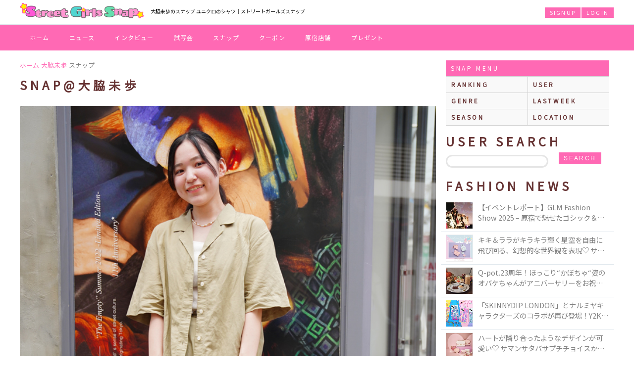

--- FILE ---
content_type: application/javascript
request_url: https://sgs109.com/js/user-search.js
body_size: 177
content:
$('#search.user-search').submit(function(){
        event.preventDefault();
        var $form = $(this);
        var $formURL = $form.attr("action");
        var $userId = $form.find('#user-name').val();
        $(location).attr("href", $formURL+$userId+'/');
});

--- FILE ---
content_type: application/javascript
request_url: https://sgs109.com/js/snap-like.js
body_size: 616
content:
$('#snap-likes').submit(function(){
    event.preventDefault();
    $.cookie.json = true;
    var $cookieName = 'sgs_liked_snap'; 
    var $form = $(this);
    var $snapId = $form.find('.snap_id').val();
    var $button = $form.find('button');
    var $formURL = $(this).attr("action");
    
    if($.cookie($cookieName) == null){
        var $idArray = [$snapId];
    }else{
       var $idArray = $.cookie($cookieName);
       if( $idArray.indexOf($snapId) == -1 ){
           $idArray.push($snapId);
        }else{
            alert('いいねを投票済みです');
            return false;
        }
    }
    $.cookie($cookieName, $idArray, { expires: 1 });
        $.post( $formURL, { snap_id: $snapId })
        .done(function( data ) {
            if(data=='success'){
                var $likes = $('#snap-iine-num').text();
                var $snapLikes = parseInt($likes) + 1;
                $('.like').addClass('disable').prop('disabled', true);
                $('#snap-iine-num').text($snapLikes);
            }else{
                alert('エラーが発生しました');
            }
        })
        fail(function(){
            alert('サーバーエラーが発生しました');
        });
    
    return false;
    
});
if ($('#snap-likes').size()) {
    var cookieName = 'sgs_liked_snap';
    if($.cookie(cookieName) != null){
        var $idArray = $.cookie(cookieName);
        var $snapId  = $('.snap_id').val();
        if($idArray.indexOf($snapId) != -1){
            $('.like').addClass('disable').prop('disabled', true);
        }
    }
}